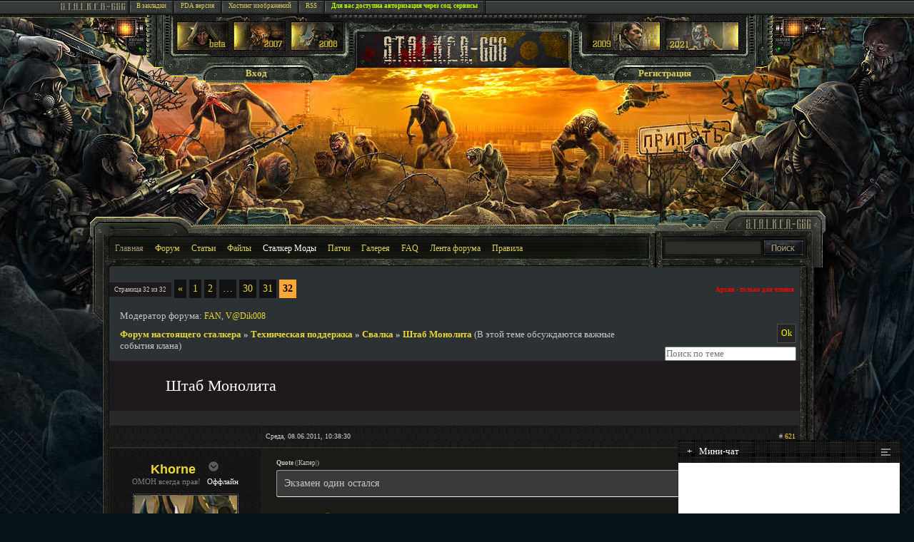

--- FILE ---
content_type: text/html; charset=UTF-8
request_url: http://stalker-gsc.ru/forum/31-1369-32
body_size: 15274
content:
<!DOCTYPE html PUBLIC "-//W3C//DTD XHTML 1.0 Strict//EN"
"http://www.w3.org/TR/xhtml1/DTD/xhtml1-strict.dtd">
<html xmlns="http://www.w3.org/1999/xhtml" lang="ru" xml:lang="ru">
 <head>
<meta name="viewport" content="width=device-width, user-scalable=no, initial-scale=1.0, maximum-scale=1.0, minimum-scale=1.0">
<!-- Global site tag (gtag.js) - Google Analytics -->
<script async src="https://www.googletagmanager.com/gtag/js?id=UA-135765385-1"></script>
<script>
  window.dataLayer = window.dataLayer || [];
  function gtag(){dataLayer.push(arguments);}
  gtag('js', new Date());

  gtag('config', 'UA-135765385-1');
</script>

 <meta http-equiv="content-type" content="text/html; charset="utf-8" />
 <meta name="verify-v1" content="+DNqNCQ0bxdmipptPEm7S4hXp2QX73fMvait/WEajwA=" />

 
 
 <META name="description" content="Штаб Монолита - Страница 32 - Форум настоящего сталкера. Форум сталкеров. Глобальное сталкерское комьюнити" />
 <META name="keywords" content="Штаб Монолита - Страница 32 - Форум настоящего сталкера, stalker, stalker 2, сталкер, Сталкер 2" />
 <script type="text/javascript" src="http://stalker-gsc.ru/js/popover.js"></script>
 <script type="text/javascript" src="http://stalker-gsc.ru/js/slider.js"></script>
<script src="http://stalker-gsc.ru/js/jquery.lockfixed.js"></script>
 </script> 
 
<link type="text/css" rel="stylesheet" href="/_st/my.css?v30" />
<link type="text/css" rel="stylesheet" href="http://stalker-gsc.ru/css/chat.css" />


<!--8FBD39199516FBDD4EB32631A8673982-->

 
 <!--[if lte IE 6]><script src="/PopIn.js"
 type="text/javascript"></script><![endif]-->
 <!--[if lte IE 7]><link rel="stylesheet" href="css/style-ie7.css" type="text/css" media="screen" /><![endif]-->
 
 <!--[if lte IE 6]>
 <script type="text/javascript" src="script/ie6fix.js"></script>
 <script type="text/javascript"> 
 DD_belatedPNG.fix('.iepng'); 
 </script>
 <![endif]-->

<!--[if lte IE 6]>
 <style type="text/css">
 /*<![CDATA[*/ 
html {overflow-x:auto; overflow-y:hidden;}
 /*]]>*/
 </style>
<![endif]-->
 

 



 

<title>Штаб Монолита - Страница 32 - Форум настоящего сталкера</title>




<meta http-equiv="Cache-Control" content="no-cache" /> 
<script type='text/javascript' src='http://stalker-gsc.ru/js/ajaxnew.js'></script>



	<link rel="stylesheet" href="/.s/src/base.min.css" />
	<link rel="stylesheet" href="/.s/src/layer6.min.css" />

	<script src="/.s/src/jquery-1.12.4.min.js"></script>
	
	<script src="/.s/src/uwnd.min.js"></script>
	<link rel="stylesheet" href="/.s/src/ulightbox/ulightbox.min.css" />
	<link rel="stylesheet" href="/.s/src/social3.css" />
	<script src="/.s/src/ulightbox/ulightbox.min.js"></script>
	<script async defer src="https://www.google.com/recaptcha/api.js?onload=reCallback&render=explicit&hl=ru"></script>
	<script>
/* --- UCOZ-JS-DATA --- */
window.uCoz = {"uLightboxType":1,"ssid":"765261710210572350154","module":"forum","layerType":6,"mod":"fr","sign":{"7253":"Начать слайд-шоу","7287":"Перейти на страницу с фотографией.","7252":"Предыдущий","7251":"Запрошенный контент не может быть загружен. Пожалуйста, попробуйте позже.","3125":"Закрыть","5255":"Помощник","5458":"Следующий","7254":"Изменить размер"},"language":"ru","site":{"id":"0stalker-gsc","host":"stalker-gsc.ucoz.ru","domain":"stalker-gsc.ru"},"country":"CA"};
/* --- UCOZ-JS-CODE --- */

	function Insert(qmid, user, text ) {
		user = user.replace(/\[/g, '\\[').replace(/\]/g, '\\]');
		if ( !!text ) {
			qmid = qmid.replace(/[^0-9]/g, "");
			paste("[quote="+user+";"+qmid+"]"+text+"[/quote]\n", 0);
		} else {
			_uWnd.alert('Выделите текст для цитирования', '', {w:230, h:80, tm:3000});
		}
	}

	function paste(text, flag ) {
		if ( document.selection && flag ) {
			document.addform.message.focus();
			document.addform.document.selection.createRange().text = text;
		} else {
			document.addform.message.value += text;
		}
	}

	function get_selection( ) {
		if ( window.getSelection ) {
			selection = window.getSelection().toString();
		} else if ( document.getSelection ) {
			selection = document.getSelection();
		} else {
			selection = document.selection.createRange().text;
		}
	}

	function pdel(id, n ) {
		if ( confirm('Вы подтверждаете удаление?') ) {
			(window.pDelBut = document.getElementById('dbo' + id))
				&& (pDelBut.width = pDelBut.height = 13) && (pDelBut.src = '/.s/img/ma/m/i2.gif');
			_uPostForm('', {url:'/forum/31-1369-' + id + '-8-0-765261710210572350154', 't_pid': n});
		}
	}
function loginPopupForm(params = {}) { new _uWnd('LF', ' ', -250, -100, { closeonesc:1, resize:1 }, { url:'/index/40' + (params.urlParams ? '?'+params.urlParams : '') }) }
function reCallback() {
		$('.g-recaptcha').each(function(index, element) {
			element.setAttribute('rcid', index);
			
		if ($(element).is(':empty') && grecaptcha.render) {
			grecaptcha.render(element, {
				sitekey:element.getAttribute('data-sitekey'),
				theme:element.getAttribute('data-theme'),
				size:element.getAttribute('data-size')
			});
		}
	
		});
	}
	function reReset(reset) {
		reset && grecaptcha.reset(reset.previousElementSibling.getAttribute('rcid'));
		if (!reset) for (rel in ___grecaptcha_cfg.clients) grecaptcha.reset(rel);
	}
/* --- UCOZ-JS-END --- */
</script>

	<style>.UhideBlock{display:none; }</style>
	<script type="text/javascript">new Image().src = "//counter.yadro.ru/hit;noadsru?r"+escape(document.referrer)+(screen&&";s"+screen.width+"*"+screen.height+"*"+(screen.colorDepth||screen.pixelDepth))+";u"+escape(document.URL)+";"+Date.now();</script>
</head>
 <body>


 
 
 
 
<!-- ********** UPPER-BLOCK ********** -->
 
 <div id="upper-block">
 <div class="inner-block">
 <div class="top-line">
 <div class="free-block">
 <img src="http://stalker-gsc.ru/img/stalker_icon1.png" alt="STALKER-GSC" />
 </div><!-- end free-block -->
 
 <div class="top-line-menu">
 <ul>
 <li><a rel="sidebar" onclick="window.external.AddFavorite(location.href,'Stalker-gsc.ru - патчи, моды'); return false;" 
 href="http://stalker-gsc.ru/" title="Добавить в закладки" rel="nofollow">В закладки</a></li><!-- для активной страницы можно добавить в <li> класс .active --> 
 
 <li><a href="http://stalker-gsc.ru/pda" title="PDA версия" rel="nofollow">PDA версия</a></li>
 <li><a href="http://images.stalker-gsc.ru/" rel="nofollow" target="_blank">Хостинг изображений</a></li>
 <li><a href="http://stalker-gsc.ru/news/rss/" title="RSS - лента новостей" rel="nofollow">RSS</a></li> 
<li><a href="http://stalker-gsc.ru/index/3-0-0" rel="nofollow"><span class="topspan1">Для вас доступна авторизация через соц. сервисы</span></a></li>
 
 
 
 
 
 

 </ul>
 </div><!-- end top-line-menu -->
 </div><!-- end top-line -->
 
 <div class="upper-navigation">
 
 <div class="column-left">
 <div class="flashlight"></div>
 
 <div class="content-block">
 <a href="http://stalker-gsc.ru/load/bildy_stalker_skachat_bildy_stalker/6" title="S.T.A.L.K.E.R.: Oblivion Lost (Билды сталкера)"><img src="http://stalker-gsc.ru/img/upper_pict1.png" alt="" /></a>
 <a href="http://stalker-gsc.ru/index/stalker_shadow_of_chernobyl_stalker_ten_chernobylya/0-102" title="Тени Чернобыля"><img src="http://stalker-gsc.ru/img/upper_pict2.png" alt="" /></a>
 <a href="http://stalker-gsc.ru/index/stalker_chistoe_nebo_stalker_clear_sky/0-100" title="Чистое Небо"><img src="http://stalker-gsc.ru/img/upper_pict3.png" alt="" /></a>
 </div><!-- end inner-block -->
 
 <div class="button-block">
 <a href="javascript:;" rel="nofollow" onclick="loginPopupForm(); return false;" rel="nofollow">Вход</a>
 </div><!-- end button-block -->
 </div><!-- end column-left -->
 
 
 <div class="column-center">
 <div class="content-block">
 <img src="http://stalker-gsc.ru/img/logo.png" alt="STALKER-GSC" />
 </div></p> 
<!-- end content-block-forum -->
 </div><!-- end column-center -->
 
 
 <div class="column-right">
 <div class="flashlight"></div>
 
 <div class="content-block">
 <a href="http://stalker-gsc.ru/index/stalker_zov_pripyati_stalker_call_of_pripyat/0-121" title="Зов Припяти"><img src="http://stalker-gsc.ru/img/upper_pict4.png" alt="" /></a>
 <a href="http://stalker-gsc.ru/news/stalker_2/1-0-5" title="Новости Сталкер 2"><img src="http://stalker-gsc.ru/img/upper_pict5.png" alt="" /></a>
 </div><!-- end inner-block -->
 
 <div class="button-block">
 <span id="ajaxreg"></span>
 </div><!-- end button-block -->
 </div><!-- end column-right -->
 </div><!-- end upper-navigation -->
 </div><!-- end inner-block -->
 </div>
 <!-- end upper-block --> 
 
 
 <!-- ********** WRAPPER ********** --> 
 
 <div id="wrapper">
 
 <div class="inner-block">
 
 <!-- ********** WRAPPER-HEADER ********** -->
 
 <div class="wrapper-header">
 <div class="wrapper-header-nav">
 <ul>
 <li class="grey-link"><a href="/">Главная</a></li> <!-- .active - для активной страницы, если нужно --> 
 <li><a href="http://stalker-gsc.ru/forum/">Форум</a></li>
 <li><a href="http://stalker-gsc.ru/publ/">Статьи</a></li>
 <li><a href="http://stalker-gsc.ru/load/">Файлы</a></li>
 <li class="yellow-link"><a href="http://stalker-gsc.ru/index/stalker-mody-skachat-vse-mody-na-stalker-ja-disk-torrent/0-86">Сталкер Моды</a></li>
 <li><a href="http://stalker-gsc.ru/index/0-123">Патчи</a></li>
 <li><a href="http://stalker-gsc.ru/photo/">Галерея</a></li>
 <li><a href="http://stalker-gsc.ru/faq/">FAQ</a></li>
 <li><a href="http://stalker-gsc.ru/forum/0-0-1-34">Лента форума</a></li>
 <li><a href="http://stalker-gsc.ru/forum/0-0-0-36">Правила</a></li>

 <!-- тут уж никак без классов -->
 


 </ul>
 </div><!-- end wrapper-header-left -->
 
 <div class="wrapper-header-search">
 <div class="free-block">
 
<form onsubmit="this.sfSbm.disabled=true" method="get" style="margin:0" action="/search/">
<div align="left" class="schQuery"><input type="text" name="q" maxlength="75" size="23" class="queryField" />
 </div>

 </div>
 <button></form></button>
 </div><!-- end wrapper-header-right -->
 </div>
 <!-- end wrapper-header -->
 
 
 <!-- ********** CONTENT ********** -->
 
 <div id="content-forum">
 <div class="content-outter">
 <div class="content-left"><!-- два дива - для отображения засечек сверху и снизу -->
 
 <!-- content-block-forum -->

 <!-- end content-block-forum -->
 <div class="content-block-forum"><div class="ins">
<!-- Форум - шапка -->

<!-- Stalker.Menu.Top -->



		

		<table class="ThrTopButtonsTbl" border="0" width="100%" cellspacing="0" cellpadding="0">
			<tr class="ThrTopButtonsRow1">
				<td width="50%" class="ThrTopButtonsCl11">
	<ul class="switches switchesTbl forum-pages">
		<li class="pagesInfo">Страница <span class="curPage">32</span> из <span class="numPages">32</span></li>
		<li class="switch switch-back"><a class="switchBack" href="/forum/31-1369-31" title="Предыдущая"><span>&laquo;</span></a></li> <li class="switch"><a class="switchDigit" href="/forum/31-1369-1">1</a></li>
	<li class="switch"><a class="switchDigit" href="/forum/31-1369-2">2</a></li>
	<li class="switch"><span>&hellip;</span></li>
	<li class="switch"><a class="switchDigit" href="/forum/31-1369-30">30</a></li>
	<li class="switch"><a class="switchDigit" href="/forum/31-1369-31">31</a></li>
	<li class="switchActive">32</li> 
	</ul></td>
				<td align="right" class="frmBtns ThrTopButtonsCl12"><div id="frmButns83"> <span class="archivedForum">Архив - только для чтения</span> </div></td></tr>
			<tr class="ThrTopButtonsRow2">
	<td class="forumModerBlock ThrTopButtonsCl21"><span class="moders-wrapper">Модератор форума: <a href="/index/8-0-FAN" class="forumModer">FAN</a>, <a href="/index/8-0-V%40Dik008" class="forumModer">V@Dik008</a></span></td>
	<td class="ThrTopButtonsCl22">&nbsp;</td></tr>
		</table>
		
	<table class="ThrForumBarTbl" border="0" width="100%" cellspacing="0" cellpadding="0">
		<tr class="ThrForumBarRow1">
			<td class="forumNamesBar ThrForumBarCl11 breadcrumbs" style="padding-top:3px;padding-bottom:5px;">
				<a class="forumBar breadcrumb-item" href="/forum/">Форум настоящего сталкера</a>  <span class="breadcrumb-sep">&raquo;</span> <a class="forumBar breadcrumb-item" href="/forum/16">Техническая поддержка</a> <span class="breadcrumb-sep">&raquo;</span> <a class="forumBar breadcrumb-item" href="/forum/31">Свалка</a> <span class="breadcrumb-sep">&raquo;</span> <a class="forumBarA" href="/forum/31-1369-1">Штаб Монолита</a> <span class="thDescr">(В этой теме обсуждаются важные события клана)</span></td><td class="ThrForumBarCl12" >
	
	<script>
	function check_search(form ) {
		if ( form.s.value.length < 3 ) {
			_uWnd.alert('Вы ввели слишком короткий поисковой запрос.', '', { w:230, h:80, tm:3000 })
			return false
		}
		return true
	}
	</script>
	<form id="thread_search_form" onsubmit="return check_search(this)" action="/forum/31-1369" method="GET">
		<input class="fastNav" type="submit" value="Ok" id="thread_search_button"><input type="text" name="s" value="" placeholder="Поиск по теме" id="thread_search_field"/>
	</form>
			</td></tr>
	</table>
		
		<div class="gDivLeft">
	<div class="gDivRight">
		<table class="gTable threadpage-posts-table" border="0" width="100%" cellspacing="1" cellpadding="0">
		<tr>
			<td class="gTableTop">
				<div style="float:right" class="gTopCornerRight"></div>
				<span class="forum-title">Штаб Монолита</span>
				</td></tr><tr><td class="postSeparator"><div style="margin-bottom: 20px">
				<span style="display:none;" class="fpaping"></span>
			</div></td></tr><tr id="post891626"><td class="postRest1"><table border="0" width="100%" cellspacing="1" cellpadding="2" class="postTable" >
<tr><td width="22%" class="postTdTop" align="center"></td>
<td class="postTdTop"><div style="float:right"># <a rel="nofollow" name="891626" class="postNumberLink" href="javascript:;" onclick="prompt('Прямая ссылка к сообщению', 'http://stalker-gsc.ru/forum/31-1369-891626-16-1307515110'); return false;">621</a> 
</div>Среда, 08.06.2011, 10:38:30</td></tr>
<tr><td class="postTdInfo" valign="top" align="center">
<div align="center">
<div style="margin:10px;">
<div class="uname1">
 
 <a class="postUser" href="javascript://" onClick="emoticon('[b]Khorne[/b],');return false;">Khorne</a> 
 
 
 
<span class="postn"><img src="http://stalker-gsc.ru/img/profilearrow.png" width="20" height="20" class="menu_class" />
<ul class="the_menu">
<li><a href="/index/8-11328">Просмотр профиля</a></li>
<li><a href="">Личное сообщение</a></li>
<li><a href="/cdn-cgi/l/email-protection#61">Написать письмо</a></li>
 
 <li><a href="http://stalker-gsc.ru/go?Лорд-Маршал Монолита ☭" target="_blank" rel="nofollow">Страница в соц. сети</a></li>
 
 </ul></span>
</div>

 <span style="color:grey">ОМОН всегда прав!</span> &nbsp;&nbsp;<span style="font-size10px;"><span class="statusOffline">Оффлайн</span></span>
 </div>

 <img title="Khorne" border="0" src="/avatar/25/4567-388493.jpg"></div><br>
<img alt="" style="margin:0;padding:0;border:0;" name="groupIcon" src="http://stalker-gsc.ru/images/newgroupicon/7.png" title="Сталкер" />
<div class="postpad" align="left">

<div class="postRankName">Ранг: Разведчик</div>
<div class="numposts">Сообщений: <span class="unp22">251</span></div>

<div class="reputation">Награды: <a href="javascript:;" rel="nofollow" onclick="new _uWnd('AwL', 'Список наград', 380, 200, {autosize:1, closeonesc:1, maxh:300, minh:100},{url:'/index/54-11328'});return false;" title="Список наград"><span class="repNums"><b>40</b></span></a> 
<div class="reputation">Репутация: <a title="Смотреть историю репутации" class="repHistory" href="javascript:;" rel="nofollow" onclick="new _uWnd('Rh', ' ', -400, 250, { closeonesc:1, maxh:300, minh:100 }, { url:'/index/9-11328'}); return false;"><b>1134</b></a> 
 
Регистрация: 14.09.2009
Город: <font color="white">Подольск</font>&nbsp;&nbsp;
 
&nbsp;
 <div class="fawards"><a href="javascript:;" rel="nofollow" onclick="new _uWnd('AwL','Список наград',380,200,{ maxh:300, minh:100, closeonesc:1 },{url:'/index/54-11328'});return false;"><ul class="user_awards_list"><li><img alt="" src="http://s9.ucoz.net/img/awd/positive/santa.png" border="0"></li><li><img alt="" src="http://s9.ucoz.net/img/awd/awards/1.png" border="0"></li><li><img alt="" src="http://stalker-gsc.ru/az/nagradi/22.gif" border="0"></li><li><img alt="" src="http://s9.ucoz.net/img/awd/positive/santa.png" border="0"></li></ul></a></div>
 </div>

<br>





</td><td class="posttdMessage" valign="top">



<div class="msg_t"><span class="ucoz-forum-post" id="ucoz-forum-post-891626" edit-url=""><!--uzquote--><div class="bbQuoteBlock"><div class="bbQuoteName" style="padding-left:5px;font-size:7pt"><b>Quote</b> (<span class="qName"><!--qn-->&#124;Капер&#124;<!--/qn--></span>)</div><div class="quoteMessage" style="border:1px inset;max-height:200px;overflow:auto;height:expression(this.scrollHeight<5?this.style.height:scrollHeight>200?'200px':''+(this.scrollHeight+5)+'px');"><!--uzq-->Экзамен один остался<!--/uzq--></div></div><!--/uzquote--> <br /> Мне тоже. <img rel="usm" src="http://stalker-gsc.ru/sml/happy.gif" border="0" align="absmiddle" alt="^_^" /> <br /> <!--uzquote--><div class="bbQuoteBlock"><div class="bbQuoteName" style="padding-left:5px;font-size:7pt"><b>Quote</b> (<span class="qName"><!--qn-->Caфферот<!--/qn--></span>)</div><div class="quoteMessage" style="border:1px inset;max-height:200px;overflow:auto;height:expression(this.scrollHeight<5?this.style.height:scrollHeight>200?'200px':''+(this.scrollHeight+5)+'px');"><!--uzq-->Khorne, надо бы, да никто не хочет, почему-то. К выпилу репы перебежчика приступил, -9 запилил <br /> <!--/uzq--></div></div><!--/uzquote--> <br /> Ну и я -10 поставил. <br /> Как бы нам вообще... Опять разшевелить клан. Не знаю, что и делать...</span></div>
 
 

<br><hr size="1" width="150" align="left" class="signatureHr"><span class="signatureView">Если плохо Монолиту, то плохо всем. <br /> <a class="link" href="http://www.radikal.ru" rel="nofollow" target="_blank"><img src="http://i067.radikal.ru/1010/81/50bb7a1566b7.jpg" border="0" alt=""/></a> <br /> <a class="link" href="http://userbars.ru/" rel="nofollow" target="_blank"><img src="http://img81.imageshack.us/img81/3898/chaosk.png" border="0" alt=""/></a> <br /> <a class="link" href="http://kiwi.kz/watch/fs8paaav7rt0/" rel="nofollow" target="_blank">&lt;object width=&quot;576&quot; height=&quot;432&quot;>&lt;param name=&quot;movie&quot; value=&quot;http://v.kiwi.kz/v....c=....ot;http</a> - битва военных со свободой <br /> УСПЕХ ИЗМЕРЯЕТСЯ В КРОВИ - ТВОЕЙ ИЛИ ТВОИХ ВРАГОВ! <br /><br /> Земли - крестьянам! <br /> Фабрики - рабочим! <br /><br /> МЫ-<a class="link" href="http://www.radikal.ru" rel="nofollow" target="_blank"><img src="http://s57.radikal.ru/i155/1001/bd/022bf852bb66.gif" border="0" alt=""/></a> <a class="link" href="http://www.radikal.ru" rel="nofollow" target="_blank"><img src="http://s45.radikal.ru/i110/1001/50/b6db1709dd4f.gif" border="0" alt=""/></a>-ВРАГИ</span>

 
 <div class="pbut">
 
 
 
 
 
 </div>
 
 

</td></tr></table></td></tr><tr id="post891742"><td class="postRest2"><table border="0" width="100%" cellspacing="1" cellpadding="2" class="postTable" >
<tr><td width="22%" class="postTdTop" align="center"></td>
<td class="postTdTop"><div style="float:right"># <a rel="nofollow" name="891742" class="postNumberLink" href="javascript:;" onclick="prompt('Прямая ссылка к сообщению', 'http://stalker-gsc.ru/forum/31-1369-891742-16-1307526035'); return false;">622</a> 
</div>Среда, 08.06.2011, 13:40:35</td></tr>
<tr><td class="postTdInfo" valign="top" align="center">
<div align="center">
<div style="margin:10px;">
<div class="uname1">
 
 <a class="postUser" href="javascript://" onClick="emoticon('[b]Caфферот[/b],');return false;">Caфферот</a> 
 
 
 
<span class="postn"><img src="http://stalker-gsc.ru/img/profilearrow.png" width="20" height="20" class="menu_class" />
<ul class="the_menu">
<li><a href="/index/8-34459">Просмотр профиля</a></li>
<li><a href="">Личное сообщение</a></li>
<li><a href="/cdn-cgi/l/email-protection#79">Написать письмо</a></li>
 
 <li><a href="http://stalker-gsc.ru/go?Злодей" target="_blank" rel="nofollow">Страница в соц. сети</a></li>
 
 </ul></span>
</div>

 <span style="color:grey">Grim reaper</span> &nbsp;&nbsp;<span style="font-size10px;"><span class="statusOffline">Оффлайн</span></span>
 </div>

 <img title="Caфферот" border="0" src="/avatar/03/9424-206748.png"></div><br>
<img alt="" style="margin:0;padding:0;border:0;" name="groupIcon" src="http://stalker-gsc.ru/images/newgroupicon/7.png" title="Сталкер" />
<div class="postpad" align="left">

<div class="postRankName">Ранг: Разведчик</div>
<div class="numposts">Сообщений: <span class="unp22">406</span></div>

<div class="reputation">Награды: <a href="javascript:;" rel="nofollow" onclick="new _uWnd('AwL', 'Список наград', 380, 200, {autosize:1, closeonesc:1, maxh:300, minh:100},{url:'/index/54-34459'});return false;" title="Список наград"><span class="repNums"><b>55</b></span></a> 
<div class="reputation">Репутация: <a title="Смотреть историю репутации" class="repHistory" href="javascript:;" rel="nofollow" onclick="new _uWnd('Rh', ' ', -400, 250, { closeonesc:1, maxh:300, minh:100 }, { url:'/index/9-34459'}); return false;"><b>872</b></a> 
 
Регистрация: 08.08.2010

 
&nbsp;
 <div class="fawards"><a href="javascript:;" rel="nofollow" onclick="new _uWnd('AwL','Список наград',380,200,{ maxh:300, minh:100, closeonesc:1 },{url:'/index/54-34459'});return false;"><ul class="user_awards_list"><li><img alt="" src="http://s9.ucoz.net/img/awd/food/vodka.png" border="0"></li><li><img alt="" src="http://s9.ucoz.net/img/awd/positive/good.png" border="0"></li><li><img alt="" src="http://s9.ucoz.net/img/awd/food/vodka.png" border="0"></li><li><img alt="" src="http://s9.ucoz.net/img/awd/food/vodka.png" border="0"></li></ul></a></div>
 </div>

<br>





</td><td class="posttdMessage" valign="top">



<div class="msg_t"><span class="ucoz-forum-post" id="ucoz-forum-post-891742" edit-url="">Раздать всем бесплатно пинок? <img rel="usm" src="http://stalker-gsc.ru/sml/biggrin.gif" border="0" align="absmiddle" alt=":D" /></span></div>
 
 

<br><hr size="1" width="150" align="left" class="signatureHr"><span class="signatureView"><img src="http://savepic.net/1258906.png" border="0" alt=""/> <br /> Ничто не производит такие удивительные изменения в голове, как снаряд выпущенный в задницу...</span>

 
 <div class="pbut">
 
 
 
 
 
 </div>
 
 

</td></tr></table></td></tr><tr id="post892324"><td class="postRest1"><table border="0" width="100%" cellspacing="1" cellpadding="2" class="postTable" >
<tr><td width="22%" class="postTdTop" align="center"></td>
<td class="postTdTop"><div style="float:right"># <a rel="nofollow" name="892324" class="postNumberLink" href="javascript:;" onclick="prompt('Прямая ссылка к сообщению', 'http://stalker-gsc.ru/forum/31-1369-892324-16-1307557958'); return false;">623</a> 
</div>Среда, 08.06.2011, 22:32:38</td></tr>
<tr><td class="postTdInfo" valign="top" align="center">
<div align="center">
<div style="margin:10px;">
<div class="uname1">
 
 <a class="postUser" href="javascript://" onClick="emoticon('[b]Khorne[/b],');return false;">Khorne</a> 
 
 
 
<span class="postn"><img src="http://stalker-gsc.ru/img/profilearrow.png" width="20" height="20" class="menu_class" />
<ul class="the_menu">
<li><a href="/index/8-11328">Просмотр профиля</a></li>
<li><a href="">Личное сообщение</a></li>
<li><a href="/cdn-cgi/l/email-protection#60">Написать письмо</a></li>
 
 <li><a href="http://stalker-gsc.ru/go?Лорд-Маршал Монолита ☭" target="_blank" rel="nofollow">Страница в соц. сети</a></li>
 
 </ul></span>
</div>

 <span style="color:grey">ОМОН всегда прав!</span> &nbsp;&nbsp;<span style="font-size10px;"><span class="statusOffline">Оффлайн</span></span>
 </div>

 <img title="Khorne" border="0" src="/avatar/25/4567-388493.jpg"></div><br>
<img alt="" style="margin:0;padding:0;border:0;" name="groupIcon" src="http://stalker-gsc.ru/images/newgroupicon/7.png" title="Сталкер" />
<div class="postpad" align="left">

<div class="postRankName">Ранг: Разведчик</div>
<div class="numposts">Сообщений: <span class="unp22">251</span></div>

<div class="reputation">Награды: <a href="javascript:;" rel="nofollow" onclick="new _uWnd('AwL', 'Список наград', 380, 200, {autosize:1, closeonesc:1, maxh:300, minh:100},{url:'/index/54-11328'});return false;" title="Список наград"><span class="repNums"><b>40</b></span></a> 
<div class="reputation">Репутация: <a title="Смотреть историю репутации" class="repHistory" href="javascript:;" rel="nofollow" onclick="new _uWnd('Rh', ' ', -400, 250, { closeonesc:1, maxh:300, minh:100 }, { url:'/index/9-11328'}); return false;"><b>1134</b></a> 
 
Регистрация: 14.09.2009
Город: <font color="white">Подольск</font>&nbsp;&nbsp;
 
&nbsp;
 <div class="fawards"><a href="javascript:;" rel="nofollow" onclick="new _uWnd('AwL','Список наград',380,200,{ maxh:300, minh:100, closeonesc:1 },{url:'/index/54-11328'});return false;"><ul class="user_awards_list"><li><img alt="" src="http://s9.ucoz.net/img/awd/positive/santa.png" border="0"></li><li><img alt="" src="http://s9.ucoz.net/img/awd/awards/1.png" border="0"></li><li><img alt="" src="http://stalker-gsc.ru/az/nagradi/22.gif" border="0"></li><li><img alt="" src="http://s9.ucoz.net/img/awd/positive/santa.png" border="0"></li></ul></a></div>
 </div>

<br>





</td><td class="posttdMessage" valign="top">



<div class="msg_t"><span class="ucoz-forum-post" id="ucoz-forum-post-892324" edit-url=""><!--uzquote--><div class="bbQuoteBlock"><div class="bbQuoteName" style="padding-left:5px;font-size:7pt"><b>Quote</b> (<span class="qName"><!--qn-->Caфферот<!--/qn--></span>)</div><div class="quoteMessage" style="border:1px inset;max-height:200px;overflow:auto;height:expression(this.scrollHeight<5?this.style.height:scrollHeight>200?'200px':''+(this.scrollHeight+5)+'px');"><!--uzq-->Раздать всем бесплатно пинок?<!--/uzq--></div></div><!--/uzquote--> <br /> Ну не знаю... <img rel="usm" src="http://stalker-gsc.ru/sml/happy.gif" border="0" align="absmiddle" alt="^_^" /></span></div>
 
 

<br><hr size="1" width="150" align="left" class="signatureHr"><span class="signatureView">Если плохо Монолиту, то плохо всем. <br /> <a class="link" href="http://www.radikal.ru" rel="nofollow" target="_blank"><img src="http://i067.radikal.ru/1010/81/50bb7a1566b7.jpg" border="0" alt=""/></a> <br /> <a class="link" href="http://userbars.ru/" rel="nofollow" target="_blank"><img src="http://img81.imageshack.us/img81/3898/chaosk.png" border="0" alt=""/></a> <br /> <a class="link" href="http://kiwi.kz/watch/fs8paaav7rt0/" rel="nofollow" target="_blank">&lt;object width=&quot;576&quot; height=&quot;432&quot;>&lt;param name=&quot;movie&quot; value=&quot;http://v.kiwi.kz/v....c=....ot;http</a> - битва военных со свободой <br /> УСПЕХ ИЗМЕРЯЕТСЯ В КРОВИ - ТВОЕЙ ИЛИ ТВОИХ ВРАГОВ! <br /><br /> Земли - крестьянам! <br /> Фабрики - рабочим! <br /><br /> МЫ-<a class="link" href="http://www.radikal.ru" rel="nofollow" target="_blank"><img src="http://s57.radikal.ru/i155/1001/bd/022bf852bb66.gif" border="0" alt=""/></a> <a class="link" href="http://www.radikal.ru" rel="nofollow" target="_blank"><img src="http://s45.radikal.ru/i110/1001/50/b6db1709dd4f.gif" border="0" alt=""/></a>-ВРАГИ</span>

 
 <div class="pbut">
 
 
 
 
 
 </div>
 
 

</td></tr></table></td></tr><tr id="post895172"><td class="postRest2"><table border="0" width="100%" cellspacing="1" cellpadding="2" class="postTable" >
<tr><td width="22%" class="postTdTop" align="center"></td>
<td class="postTdTop"><div style="float:right"># <a rel="nofollow" name="895172" class="postNumberLink" href="javascript:;" onclick="prompt('Прямая ссылка к сообщению', 'http://stalker-gsc.ru/forum/31-1369-895172-16-1308057505'); return false;">624</a> 
</div>Вторник, 14.06.2011, 17:18:25</td></tr>
<tr><td class="postTdInfo" valign="top" align="center">
<div align="center">
<div style="margin:10px;">
<div class="uname1">
 
 <a class="postUser" href="javascript://" onClick="emoticon('[b][Капер][/b],');return false;">[Капер]</a> 
 
 
 
<span class="postn"><img src="http://stalker-gsc.ru/img/profilearrow.png" width="20" height="20" class="menu_class" />
<ul class="the_menu">
<li><a href="/index/8-37259">Просмотр профиля</a></li>
<li><a href="">Личное сообщение</a></li>
<li><a href="/cdn-cgi/l/email-protection#f0">Написать письмо</a></li>
 
 <li><a href="http://stalker-gsc.ru/go?Ликвидатор. Звание: Мирянин." target="_blank" rel="nofollow">Страница в соц. сети</a></li>
 
 </ul></span>
</div>

 <span style="color:grey"></span> &nbsp;&nbsp;<span style="font-size10px;"><span class="statusOffline">Оффлайн</span></span>
 </div>

 <img title="[Капер]" border="0" src="/avatar/64/2663-322811.jpg"></div><br>
<img alt="" style="margin:0;padding:0;border:0;" name="groupIcon" src="http://stalker-gsc.ru/images/newgroupicon/7.png" title="Сталкер" />
<div class="postpad" align="left">

<div class="postRankName">Ранг: Разведчик</div>
<div class="numposts">Сообщений: <span class="unp22">180</span></div>

<div class="reputation">Награды: <a href="javascript:;" rel="nofollow" onclick="new _uWnd('AwL', 'Список наград', 380, 200, {autosize:1, closeonesc:1, maxh:300, minh:100},{url:'/index/54-37259'});return false;" title="Список наград"><span class="repNums"><b>93</b></span></a> 
<div class="reputation">Репутация: <a title="Смотреть историю репутации" class="repHistory" href="javascript:;" rel="nofollow" onclick="new _uWnd('Rh', ' ', -400, 250, { closeonesc:1, maxh:300, minh:100 }, { url:'/index/9-37259'}); return false;"><b>1292</b></a> 
 
Регистрация: 01.10.2010

 
&nbsp;
 <div class="fawards"><a href="javascript:;" rel="nofollow" onclick="new _uWnd('AwL','Список наград',380,200,{ maxh:300, minh:100, closeonesc:1 },{url:'/index/54-37259'});return false;"><ul class="user_awards_list"><li><img alt="" src="http://s9.ucoz.net/img/awd/food/vodka.png" border="0"></li><li><img alt="" src="http://s9.ucoz.net/img/awd/food/vodka.png" border="0"></li><li><img alt="" src="http://s9.ucoz.net/img/awd/love/lips.png" border="0"></li><li><img alt="" src="http://stalker-gsc.ru/az/nagradi/21.gif" border="0"></li></ul></a></div>
 </div>

<br>





</td><td class="posttdMessage" valign="top">



<div class="msg_t"><span class="ucoz-forum-post" id="ucoz-forum-post-895172" edit-url="">Все экзы здал!!! Готов выполнять любые поручения во имя Монолита!!!</span></div>
 
 

<br><hr size="1" width="150" align="left" class="signatureHr"><span class="signatureView"><a class="link" href="http://gigabars.ru/" rel="nofollow" target="_blank"><img src="http://i.imgur.com/PvaYR.png" border="0" alt=""/></a> <br /><br /> <a class="link" href="http://www.radikal.ru" rel="nofollow" target="_blank"><img src="http://i073.radikal.ru/0810/e2/72c7d348d49d.jpg" border="0" alt=""/></a></span>

 
 <div class="pbut">
 
 
 
 
 
 </div>
 
 

</td></tr></table></td></tr><tr id="post899041"><td class="postRest1"><table border="0" width="100%" cellspacing="1" cellpadding="2" class="postTable" >
<tr><td width="22%" class="postTdTop" align="center"></td>
<td class="postTdTop"><div style="float:right"># <a rel="nofollow" name="899041" class="postNumberLink" href="javascript:;" onclick="prompt('Прямая ссылка к сообщению', 'http://stalker-gsc.ru/forum/31-1369-899041-16-1308647109'); return false;">625</a> 
</div>Вторник, 21.06.2011, 13:05:09</td></tr>
<tr><td class="postTdInfo" valign="top" align="center">
<div align="center">
<div style="margin:10px;">
<div class="uname1">
 
 <a class="postUser" href="javascript://" onClick="emoticon('[b]Khorne[/b],');return false;">Khorne</a> 
 
 
 
<span class="postn"><img src="http://stalker-gsc.ru/img/profilearrow.png" width="20" height="20" class="menu_class" />
<ul class="the_menu">
<li><a href="/index/8-11328">Просмотр профиля</a></li>
<li><a href="">Личное сообщение</a></li>
<li><a href="/cdn-cgi/l/email-protection#04">Написать письмо</a></li>
 
 <li><a href="http://stalker-gsc.ru/go?Лорд-Маршал Монолита ☭" target="_blank" rel="nofollow">Страница в соц. сети</a></li>
 
 </ul></span>
</div>

 <span style="color:grey">ОМОН всегда прав!</span> &nbsp;&nbsp;<span style="font-size10px;"><span class="statusOffline">Оффлайн</span></span>
 </div>

 <img title="Khorne" border="0" src="/avatar/25/4567-388493.jpg"></div><br>
<img alt="" style="margin:0;padding:0;border:0;" name="groupIcon" src="http://stalker-gsc.ru/images/newgroupicon/7.png" title="Сталкер" />
<div class="postpad" align="left">

<div class="postRankName">Ранг: Разведчик</div>
<div class="numposts">Сообщений: <span class="unp22">251</span></div>

<div class="reputation">Награды: <a href="javascript:;" rel="nofollow" onclick="new _uWnd('AwL', 'Список наград', 380, 200, {autosize:1, closeonesc:1, maxh:300, minh:100},{url:'/index/54-11328'});return false;" title="Список наград"><span class="repNums"><b>40</b></span></a> 
<div class="reputation">Репутация: <a title="Смотреть историю репутации" class="repHistory" href="javascript:;" rel="nofollow" onclick="new _uWnd('Rh', ' ', -400, 250, { closeonesc:1, maxh:300, minh:100 }, { url:'/index/9-11328'}); return false;"><b>1134</b></a> 
 
Регистрация: 14.09.2009
Город: <font color="white">Подольск</font>&nbsp;&nbsp;
 
&nbsp;
 <div class="fawards"><a href="javascript:;" rel="nofollow" onclick="new _uWnd('AwL','Список наград',380,200,{ maxh:300, minh:100, closeonesc:1 },{url:'/index/54-11328'});return false;"><ul class="user_awards_list"><li><img alt="" src="http://s9.ucoz.net/img/awd/positive/santa.png" border="0"></li><li><img alt="" src="http://s9.ucoz.net/img/awd/awards/1.png" border="0"></li><li><img alt="" src="http://stalker-gsc.ru/az/nagradi/22.gif" border="0"></li><li><img alt="" src="http://s9.ucoz.net/img/awd/positive/santa.png" border="0"></li></ul></a></div>
 </div>

<br>





</td><td class="posttdMessage" valign="top">



<div class="msg_t"><span class="ucoz-forum-post" id="ucoz-forum-post-899041" edit-url=""><!--uzquote--><div class="bbQuoteBlock"><div class="bbQuoteName" style="padding-left:5px;font-size:7pt"><b>Quote</b> (<span class="qName"><!--qn-->&#124;Капер&#124;<!--/qn--></span>)</div><div class="quoteMessage" style="border:1px inset;max-height:200px;overflow:auto;height:expression(this.scrollHeight<5?this.style.height:scrollHeight>200?'200px':''+(this.scrollHeight+5)+'px');"><!--uzq-->Все экзы здал!!! Готов выполнять любые поручения во имя Монолита!!!<!--/uzq--></div></div><!--/uzquote--> <br /> Да, я тоже, но по разным причинам появляться шибко часто пока не могу. <br /> Может, Апостол скоро появится, он вроде заболел... <br /> Ну а вообще, надо перестать буйнеть и решить, что дальше делать. Так-то.</span></div>
 
 

<br><hr size="1" width="150" align="left" class="signatureHr"><span class="signatureView">Если плохо Монолиту, то плохо всем. <br /> <a class="link" href="http://www.radikal.ru" rel="nofollow" target="_blank"><img src="http://i067.radikal.ru/1010/81/50bb7a1566b7.jpg" border="0" alt=""/></a> <br /> <a class="link" href="http://userbars.ru/" rel="nofollow" target="_blank"><img src="http://img81.imageshack.us/img81/3898/chaosk.png" border="0" alt=""/></a> <br /> <a class="link" href="http://kiwi.kz/watch/fs8paaav7rt0/" rel="nofollow" target="_blank">&lt;object width=&quot;576&quot; height=&quot;432&quot;>&lt;param name=&quot;movie&quot; value=&quot;http://v.kiwi.kz/v....c=....ot;http</a> - битва военных со свободой <br /> УСПЕХ ИЗМЕРЯЕТСЯ В КРОВИ - ТВОЕЙ ИЛИ ТВОИХ ВРАГОВ! <br /><br /> Земли - крестьянам! <br /> Фабрики - рабочим! <br /><br /> МЫ-<a class="link" href="http://www.radikal.ru" rel="nofollow" target="_blank"><img src="http://s57.radikal.ru/i155/1001/bd/022bf852bb66.gif" border="0" alt=""/></a> <a class="link" href="http://www.radikal.ru" rel="nofollow" target="_blank"><img src="http://s45.radikal.ru/i110/1001/50/b6db1709dd4f.gif" border="0" alt=""/></a>-ВРАГИ</span>

 
 <div class="pbut">
 
 
 
 
 
 </div>
 
 

</td></tr></table></td></tr><tr id="post899822"><td class="postRest2"><table border="0" width="100%" cellspacing="1" cellpadding="2" class="postTable" >
<tr><td width="22%" class="postTdTop" align="center"></td>
<td class="postTdTop"><div style="float:right"># <a rel="nofollow" name="899822" class="postNumberLink" href="javascript:;" onclick="prompt('Прямая ссылка к сообщению', 'http://stalker-gsc.ru/forum/31-1369-899822-16-1308813404'); return false;">626</a> 
</div>Четверг, 23.06.2011, 11:16:44</td></tr>
<tr><td class="postTdInfo" valign="top" align="center">
<div align="center">
<div style="margin:10px;">
<div class="uname1">
 
 <a class="postUser" href="javascript://" onClick="emoticon('[b]Ворoн[/b],');return false;">Ворoн</a> 
 
 
 
<span class="postn"><img src="http://stalker-gsc.ru/img/profilearrow.png" width="20" height="20" class="menu_class" />
<ul class="the_menu">
<li><a href="/index/8-37757">Просмотр профиля</a></li>
<li><a href="">Личное сообщение</a></li>
<li><a href="/cdn-cgi/l/email-protection#be">Написать письмо</a></li>
 
 
 
 </ul></span>
</div>

 <span style="color:grey"><b><font color=#ff0000]>«Nevermore»</font></b></span> &nbsp;&nbsp;<span style="font-size10px;"><span class="statusOffline">Оффлайн</span></span>
 </div>

 <img title="Ворoн" border="0" src="/avatar/43/595742.jpg"></div><br>
<img alt="" style="margin:0;padding:0;border:0;" name="groupIcon" src="http://stalker-gsc.ru/images/newgroupicon/6.png" title="Тени Зоны" />
<div class="postpad" align="left">

<div class="postRankName">Ранг: Живая легенда</div>
<div class="numposts">Сообщений: <span class="unp22">2176</span></div>

<div class="reputation">Награды: <a href="javascript:;" rel="nofollow" onclick="new _uWnd('AwL', 'Список наград', 380, 200, {autosize:1, closeonesc:1, maxh:300, minh:100},{url:'/index/54-37757'});return false;" title="Список наград"><span class="repNums"><b>158</b></span></a> 

 
Регистрация: 10.10.2010
Город: <font color="white">Москва</font>&nbsp;&nbsp;
 
&nbsp;
 <div class="fawards"><a href="javascript:;" rel="nofollow" onclick="new _uWnd('AwL','Список наград',380,200,{ maxh:300, minh:100, closeonesc:1 },{url:'/index/54-37757'});return false;"><ul class="user_awards_list"><li><img alt="" src="http://s9.ucoz.net/img/awd/food/cake.png" border="0"></li><li><img alt="" src="http://s9.ucoz.net/img/awd/positive/santa.png" border="0"></li><li><img alt="" src="http://s9.ucoz.net/img/awd/negative/delete.png" border="0"></li><li><img alt="" src="http://stalker-gsc.ru/nagradi/1_General.png" border="0"></li></ul></a></div>
 </div>

<br>





</td><td class="posttdMessage" valign="top">



<div class="msg_t"><span class="ucoz-forum-post" id="ucoz-forum-post-899822" edit-url=""><!--uzquote--><div class="bbQuoteBlock"><div class="bbQuoteName" style="padding-left:5px;font-size:7pt"><b>Quote</b> (<span class="qName"><!--qn-->Khorne<!--/qn--></span>)</div><div class="quoteMessage" style="border:1px inset;max-height:200px;overflow:auto;height:expression(this.scrollHeight<5?this.style.height:scrollHeight>200?'200px':''+(this.scrollHeight+5)+'px');"><!--uzq-->решить, что дальше делать. Так-то.<!--/uzq--></div></div><!--/uzquote--> <br /> <!--uzquote--><div class="bbQuoteBlock"><div class="bbQuoteName" style="padding-left:5px;font-size:7pt"><b>Quote</b> (<span class="qName"><!--qn-->Khorne<!--/qn--></span>)</div><div class="quoteMessage" style="border:1px inset;max-height:200px;overflow:auto;height:expression(this.scrollHeight<5?this.style.height:scrollHeight>200?'200px':''+(this.scrollHeight+5)+'px');"><!--uzq--> надо перестать буйнеть<!--/uzq--></div></div><!--/uzquote--> <br /> <img rel="usm" src="http://stalker-gsc.ru/sml/happy.gif" border="0" align="absmiddle" alt="^_^" /></span></div>
 
 

<br><hr size="1" width="150" align="left" class="signatureHr"><span class="signatureView">Нет ничего более стимулирующего, чем дело, где все идет против тебя &copy; Артур Конан Дойл <br /> Что мешает писателю? Выпивка, женщины, деньги и честолюбие. А также отсутствие выпивки, женщин, денег и честолюбия &copy; Эрнест Хемингуэй <br /> В иных случаях знание и просвещение могут усилить могущество зла &copy; Виктор Гюго <br /> Ночь темна и полна ужасов &copy; Джордж Р.Р. Мартин</span>

 
 <div class="pbut">
 
 
 
 
 
 </div>
 
 

</td></tr></table></td></tr><tr id="post903935"><td class="postRest1"><table border="0" width="100%" cellspacing="1" cellpadding="2" class="postTable" >
<tr><td width="22%" class="postTdTop" align="center"></td>
<td class="postTdTop"><div style="float:right"># <a rel="nofollow" name="903935" class="postNumberLink" href="javascript:;" onclick="prompt('Прямая ссылка к сообщению', 'http://stalker-gsc.ru/forum/31-1369-903935-16-1309758150'); return false;">627</a> 
</div>Понедельник, 04.07.2011, 09:42:30</td></tr>
<tr><td class="postTdInfo" valign="top" align="center">
<div align="center">
<div style="margin:10px;">
<div class="uname1">
 
 <a class="postUser" href="javascript://" onClick="emoticon('[b][Капер][/b],');return false;">[Капер]</a> 
 
 
 
<span class="postn"><img src="http://stalker-gsc.ru/img/profilearrow.png" width="20" height="20" class="menu_class" />
<ul class="the_menu">
<li><a href="/index/8-37259">Просмотр профиля</a></li>
<li><a href="">Личное сообщение</a></li>
<li><a href="/cdn-cgi/l/email-protection#84">Написать письмо</a></li>
 
 <li><a href="http://stalker-gsc.ru/go?Ликвидатор. Звание: Мирянин." target="_blank" rel="nofollow">Страница в соц. сети</a></li>
 
 </ul></span>
</div>

 <span style="color:grey"></span> &nbsp;&nbsp;<span style="font-size10px;"><span class="statusOffline">Оффлайн</span></span>
 </div>

 <img title="[Капер]" border="0" src="/avatar/64/2663-322811.jpg"></div><br>
<img alt="" style="margin:0;padding:0;border:0;" name="groupIcon" src="http://stalker-gsc.ru/images/newgroupicon/7.png" title="Сталкер" />
<div class="postpad" align="left">

<div class="postRankName">Ранг: Разведчик</div>
<div class="numposts">Сообщений: <span class="unp22">180</span></div>

<div class="reputation">Награды: <a href="javascript:;" rel="nofollow" onclick="new _uWnd('AwL', 'Список наград', 380, 200, {autosize:1, closeonesc:1, maxh:300, minh:100},{url:'/index/54-37259'});return false;" title="Список наград"><span class="repNums"><b>93</b></span></a> 
<div class="reputation">Репутация: <a title="Смотреть историю репутации" class="repHistory" href="javascript:;" rel="nofollow" onclick="new _uWnd('Rh', ' ', -400, 250, { closeonesc:1, maxh:300, minh:100 }, { url:'/index/9-37259'}); return false;"><b>1292</b></a> 
 
Регистрация: 01.10.2010

 
&nbsp;
 <div class="fawards"><a href="javascript:;" rel="nofollow" onclick="new _uWnd('AwL','Список наград',380,200,{ maxh:300, minh:100, closeonesc:1 },{url:'/index/54-37259'});return false;"><ul class="user_awards_list"><li><img alt="" src="http://s9.ucoz.net/img/awd/food/vodka.png" border="0"></li><li><img alt="" src="http://s9.ucoz.net/img/awd/food/vodka.png" border="0"></li><li><img alt="" src="http://s9.ucoz.net/img/awd/love/lips.png" border="0"></li><li><img alt="" src="http://stalker-gsc.ru/az/nagradi/21.gif" border="0"></li></ul></a></div>
 </div>

<br>





</td><td class="posttdMessage" valign="top">



<div class="msg_t"><span class="ucoz-forum-post" id="ucoz-forum-post-903935" edit-url="">Что мне делать? <img src="http://stalker-gsc.ru/sml/cg.gif" border="0" alt=""/></span></div>
 
 

<br><hr size="1" width="150" align="left" class="signatureHr"><span class="signatureView"><a class="link" href="http://gigabars.ru/" rel="nofollow" target="_blank"><img src="http://i.imgur.com/PvaYR.png" border="0" alt=""/></a> <br /><br /> <a class="link" href="http://www.radikal.ru" rel="nofollow" target="_blank"><img src="http://i073.radikal.ru/0810/e2/72c7d348d49d.jpg" border="0" alt=""/></a></span>

 
 <div class="pbut">
 
 
 
 
 
 </div>
 
 

</td></tr></table></td></tr><tr id="post904110"><td class="postRest2"><table border="0" width="100%" cellspacing="1" cellpadding="2" class="postTable" >
<tr><td width="22%" class="postTdTop" align="center"></td>
<td class="postTdTop"><div style="float:right"># <a rel="nofollow" name="904110" class="postNumberLink" href="javascript:;" onclick="prompt('Прямая ссылка к сообщению', 'http://stalker-gsc.ru/forum/31-1369-904110-16-1309802021'); return false;">628</a> 
</div>Понедельник, 04.07.2011, 21:53:41</td></tr>
<tr><td class="postTdInfo" valign="top" align="center">
<div align="center">
<div style="margin:10px;">
<div class="uname1">
 
 <a class="postUser" href="javascript://" onClick="emoticon('[b]Khorne[/b],');return false;">Khorne</a> 
 
 
 
<span class="postn"><img src="http://stalker-gsc.ru/img/profilearrow.png" width="20" height="20" class="menu_class" />
<ul class="the_menu">
<li><a href="/index/8-11328">Просмотр профиля</a></li>
<li><a href="">Личное сообщение</a></li>
<li><a href="/cdn-cgi/l/email-protection#a0">Написать письмо</a></li>
 
 <li><a href="http://stalker-gsc.ru/go?Лорд-Маршал Монолита ☭" target="_blank" rel="nofollow">Страница в соц. сети</a></li>
 
 </ul></span>
</div>

 <span style="color:grey">ОМОН всегда прав!</span> &nbsp;&nbsp;<span style="font-size10px;"><span class="statusOffline">Оффлайн</span></span>
 </div>

 <img title="Khorne" border="0" src="/avatar/25/4567-388493.jpg"></div><br>
<img alt="" style="margin:0;padding:0;border:0;" name="groupIcon" src="http://stalker-gsc.ru/images/newgroupicon/7.png" title="Сталкер" />
<div class="postpad" align="left">

<div class="postRankName">Ранг: Разведчик</div>
<div class="numposts">Сообщений: <span class="unp22">251</span></div>

<div class="reputation">Награды: <a href="javascript:;" rel="nofollow" onclick="new _uWnd('AwL', 'Список наград', 380, 200, {autosize:1, closeonesc:1, maxh:300, minh:100},{url:'/index/54-11328'});return false;" title="Список наград"><span class="repNums"><b>40</b></span></a> 
<div class="reputation">Репутация: <a title="Смотреть историю репутации" class="repHistory" href="javascript:;" rel="nofollow" onclick="new _uWnd('Rh', ' ', -400, 250, { closeonesc:1, maxh:300, minh:100 }, { url:'/index/9-11328'}); return false;"><b>1134</b></a> 
 
Регистрация: 14.09.2009
Город: <font color="white">Подольск</font>&nbsp;&nbsp;
 
&nbsp;
 <div class="fawards"><a href="javascript:;" rel="nofollow" onclick="new _uWnd('AwL','Список наград',380,200,{ maxh:300, minh:100, closeonesc:1 },{url:'/index/54-11328'});return false;"><ul class="user_awards_list"><li><img alt="" src="http://s9.ucoz.net/img/awd/positive/santa.png" border="0"></li><li><img alt="" src="http://s9.ucoz.net/img/awd/awards/1.png" border="0"></li><li><img alt="" src="http://stalker-gsc.ru/az/nagradi/22.gif" border="0"></li><li><img alt="" src="http://s9.ucoz.net/img/awd/positive/santa.png" border="0"></li></ul></a></div>
 </div>

<br>





</td><td class="posttdMessage" valign="top">



<div class="msg_t"><span class="ucoz-forum-post" id="ucoz-forum-post-904110" edit-url=""><!--uzquote--><div class="bbQuoteBlock"><div class="bbQuoteName" style="padding-left:5px;font-size:7pt"><b>Quote</b> (<span class="qName"><!--qn-->&#124;Капер&#124;<!--/qn--></span>)</div><div class="quoteMessage" style="border:1px inset;max-height:200px;overflow:auto;height:expression(this.scrollHeight<5?this.style.height:scrollHeight>200?'200px':''+(this.scrollHeight+5)+'px');"><!--uzq-->Что мне делать?<!--/uzq--></div></div><!--/uzquote--> <br /> Эммм... Пригласи к нам ещё людей.</span></div>
 
 

<br><hr size="1" width="150" align="left" class="signatureHr"><span class="signatureView">Если плохо Монолиту, то плохо всем. <br /> <a class="link" href="http://www.radikal.ru" rel="nofollow" target="_blank"><img src="http://i067.radikal.ru/1010/81/50bb7a1566b7.jpg" border="0" alt=""/></a> <br /> <a class="link" href="http://userbars.ru/" rel="nofollow" target="_blank"><img src="http://img81.imageshack.us/img81/3898/chaosk.png" border="0" alt=""/></a> <br /> <a class="link" href="http://kiwi.kz/watch/fs8paaav7rt0/" rel="nofollow" target="_blank">&lt;object width=&quot;576&quot; height=&quot;432&quot;>&lt;param name=&quot;movie&quot; value=&quot;http://v.kiwi.kz/v....c=....ot;http</a> - битва военных со свободой <br /> УСПЕХ ИЗМЕРЯЕТСЯ В КРОВИ - ТВОЕЙ ИЛИ ТВОИХ ВРАГОВ! <br /><br /> Земли - крестьянам! <br /> Фабрики - рабочим! <br /><br /> МЫ-<a class="link" href="http://www.radikal.ru" rel="nofollow" target="_blank"><img src="http://s57.radikal.ru/i155/1001/bd/022bf852bb66.gif" border="0" alt=""/></a> <a class="link" href="http://www.radikal.ru" rel="nofollow" target="_blank"><img src="http://s45.radikal.ru/i110/1001/50/b6db1709dd4f.gif" border="0" alt=""/></a>-ВРАГИ</span>

 
 <div class="pbut">
 
 
 
 
 
 </div>
 
 

</td></tr></table></td></tr><tr id="post904174"><td class="postRest1"><table border="0" width="100%" cellspacing="1" cellpadding="2" class="postTable" >
<tr><td width="22%" class="postTdTop" align="center"></td>
<td class="postTdTop"><div style="float:right"># <a rel="nofollow" name="904174" class="postNumberLink" href="javascript:;" onclick="prompt('Прямая ссылка к сообщению', 'http://stalker-gsc.ru/forum/31-1369-904174-16-1309844433'); return false;">629</a> 
</div>Вторник, 05.07.2011, 09:40:33</td></tr>
<tr><td class="postTdInfo" valign="top" align="center">
<div align="center">
<div style="margin:10px;">
<div class="uname1">
 
 <a class="postUser" href="javascript://" onClick="emoticon('[b][Капер][/b],');return false;">[Капер]</a> 
 
 
 
<span class="postn"><img src="http://stalker-gsc.ru/img/profilearrow.png" width="20" height="20" class="menu_class" />
<ul class="the_menu">
<li><a href="/index/8-37259">Просмотр профиля</a></li>
<li><a href="">Личное сообщение</a></li>
<li><a href="/cdn-cgi/l/email-protection#49">Написать письмо</a></li>
 
 <li><a href="http://stalker-gsc.ru/go?Ликвидатор. Звание: Мирянин." target="_blank" rel="nofollow">Страница в соц. сети</a></li>
 
 </ul></span>
</div>

 <span style="color:grey"></span> &nbsp;&nbsp;<span style="font-size10px;"><span class="statusOffline">Оффлайн</span></span>
 </div>

 <img title="[Капер]" border="0" src="/avatar/64/2663-322811.jpg"></div><br>
<img alt="" style="margin:0;padding:0;border:0;" name="groupIcon" src="http://stalker-gsc.ru/images/newgroupicon/7.png" title="Сталкер" />
<div class="postpad" align="left">

<div class="postRankName">Ранг: Разведчик</div>
<div class="numposts">Сообщений: <span class="unp22">180</span></div>

<div class="reputation">Награды: <a href="javascript:;" rel="nofollow" onclick="new _uWnd('AwL', 'Список наград', 380, 200, {autosize:1, closeonesc:1, maxh:300, minh:100},{url:'/index/54-37259'});return false;" title="Список наград"><span class="repNums"><b>93</b></span></a> 
<div class="reputation">Репутация: <a title="Смотреть историю репутации" class="repHistory" href="javascript:;" rel="nofollow" onclick="new _uWnd('Rh', ' ', -400, 250, { closeonesc:1, maxh:300, minh:100 }, { url:'/index/9-37259'}); return false;"><b>1292</b></a> 
 
Регистрация: 01.10.2010

 
&nbsp;
 <div class="fawards"><a href="javascript:;" rel="nofollow" onclick="new _uWnd('AwL','Список наград',380,200,{ maxh:300, minh:100, closeonesc:1 },{url:'/index/54-37259'});return false;"><ul class="user_awards_list"><li><img alt="" src="http://s9.ucoz.net/img/awd/food/vodka.png" border="0"></li><li><img alt="" src="http://s9.ucoz.net/img/awd/food/vodka.png" border="0"></li><li><img alt="" src="http://s9.ucoz.net/img/awd/love/lips.png" border="0"></li><li><img alt="" src="http://stalker-gsc.ru/az/nagradi/21.gif" border="0"></li></ul></a></div>
 </div>

<br>





</td><td class="posttdMessage" valign="top">



<div class="msg_t"><span class="ucoz-forum-post" id="ucoz-forum-post-904174" edit-url=""><!--uzquote--><div class="bbQuoteBlock"><div class="bbQuoteName" style="padding-left:5px;font-size:7pt"><b>Quote</b> (<span class="qName"><!--qn-->Khorne<!--/qn--></span>)</div><div class="quoteMessage" style="border:1px inset;max-height:200px;overflow:auto;height:expression(this.scrollHeight<5?this.style.height:scrollHeight>200?'200px':''+(this.scrollHeight+5)+'px');"><!--uzq-->Эммм... Пригласи к нам ещё людей.<!--/uzq--></div></div><!--/uzquote--> <br /> Кстати идея...</span></div>
 
 

<br><hr size="1" width="150" align="left" class="signatureHr"><span class="signatureView"><a class="link" href="http://gigabars.ru/" rel="nofollow" target="_blank"><img src="http://i.imgur.com/PvaYR.png" border="0" alt=""/></a> <br /><br /> <a class="link" href="http://www.radikal.ru" rel="nofollow" target="_blank"><img src="http://i073.radikal.ru/0810/e2/72c7d348d49d.jpg" border="0" alt=""/></a></span>

 
 <div class="pbut">
 
 
 
 
 
 </div>
 
 

</td></tr></table></td></tr><tr id="post904298"><td class="postRest2"><table border="0" width="100%" cellspacing="1" cellpadding="2" class="postTable" >
<tr><td width="22%" class="postTdTop" align="center"></td>
<td class="postTdTop"><div style="float:right"># <a rel="nofollow" name="904298" class="postNumberLink" href="javascript:;" onclick="prompt('Прямая ссылка к сообщению', 'http://stalker-gsc.ru/forum/31-1369-904298-16-1309880043'); return false;">630</a> 
</div>Вторник, 05.07.2011, 19:34:03</td></tr>
<tr><td class="postTdInfo" valign="top" align="center">
<div align="center">
<div style="margin:10px;">
<div class="uname1">
 
 <a class="postUser" href="javascript://" onClick="emoticon('[b]несси[/b],');return false;">несси</a> 
 
 
 
<span class="postn"><img src="http://stalker-gsc.ru/img/profilearrow.png" width="20" height="20" class="menu_class" />
<ul class="the_menu">
<li><a href="/index/8-13303">Просмотр профиля</a></li>
<li><a href="">Личное сообщение</a></li>
<li><a href="/cdn-cgi/l/email-protection#1472667171777b7954617f663a7a7160">Написать письмо</a></li>
  <li><a href="http://stalker-gsc.ru/go?http://fallout-fanat.net" target="_blank">Домашняя страница</a></li>
 
 
 </ul></span>
</div>

 <span style="color:grey"></span> &nbsp;&nbsp;<span style="font-size10px;"><span class="statusOffline">Оффлайн</span></span>
 </div>

 <img title="несси" border="0" src="/avatar/98/3668-136322.jpg"></div><br>
<img alt="" style="margin:0;padding:0;border:0;" name="groupIcon" src="http://stalker-gsc.ru/images/newgroupicon/6.png" title="Тени Зоны" />
<div class="postpad" align="left">

<div class="postRankName">Ранг: Прибывший</div>
<div class="numposts">Сообщений: <span class="unp22">1153</span></div>

<div class="reputation">Награды: <a href="javascript:;" rel="nofollow" onclick="new _uWnd('AwL', 'Список наград', 380, 200, {autosize:1, closeonesc:1, maxh:300, minh:100},{url:'/index/54-13303'});return false;" title="Список наград"><span class="repNums"><b>31</b></span></a> 
<div class="reputation">Репутация: <a title="Смотреть историю репутации" class="repHistory" href="javascript:;" rel="nofollow" onclick="new _uWnd('Rh', ' ', -400, 250, { closeonesc:1, maxh:300, minh:100 }, { url:'/index/9-13303'}); return false;"><b>1276</b></a> 
 
Регистрация: 06.10.2009
Город: <font color="white">Четвертый круг Ада</font>&nbsp;&nbsp;
 
&nbsp;
 <div class="fawards"><a href="javascript:;" rel="nofollow" onclick="new _uWnd('AwL','Список наград',380,200,{ maxh:300, minh:100, closeonesc:1 },{url:'/index/54-13303'});return false;"><ul class="user_awards_list"><li><img alt="" src="http://s9.ucoz.net/img/awd/food/cake.png" border="0"></li><li><img alt="" src="http://stalker-gsc.ru/nagradi/Image00001.png" border="0"></li><li><img alt="" src="http://s9.ucoz.net/img/awd/positive/santa.png" border="0"></li><li><img alt="" src="http://stalker-gsc.ru/nagradi/Image00002.png" border="0"></li></ul></a></div>
 </div>

<br>





</td><td class="posttdMessage" valign="top">



<div class="msg_t"><span class="ucoz-forum-post" id="ucoz-forum-post-904298" edit-url=""><b>[Капер]</b>, Как ты в подпись поставил спойлер?</span></div>
 
 

<br><hr size="1" width="150" align="left" class="signatureHr"><span class="signatureView">Знание законов - не освобождает от ответственности!</span>

 
 <div class="pbut">
 
 
 
 
 
 </div>
 
 

</td></tr></table></td></tr><tr id="post910057"><td class="postRest1"><table border="0" width="100%" cellspacing="1" cellpadding="2" class="postTable" >
<tr><td width="22%" class="postTdTop" align="center"></td>
<td class="postTdTop"><div style="float:right"># <a rel="nofollow" name="910057" class="postNumberLink" href="javascript:;" onclick="prompt('Прямая ссылка к сообщению', 'http://stalker-gsc.ru/forum/31-1369-910057-16-1310989614'); return false;">631</a> 
</div>Понедельник, 18.07.2011, 15:46:54</td></tr>
<tr><td class="postTdInfo" valign="top" align="center">
<div align="center">
<div style="margin:10px;">
<div class="uname1">
 
 <a class="postUser" href="javascript://" onClick="emoticon('[b][Капер][/b],');return false;">[Капер]</a> 
 
 
 
<span class="postn"><img src="http://stalker-gsc.ru/img/profilearrow.png" width="20" height="20" class="menu_class" />
<ul class="the_menu">
<li><a href="/index/8-37259">Просмотр профиля</a></li>
<li><a href="">Личное сообщение</a></li>
<li><a href="/cdn-cgi/l/email-protection#96">Написать письмо</a></li>
 
 <li><a href="http://stalker-gsc.ru/go?Ликвидатор. Звание: Мирянин." target="_blank" rel="nofollow">Страница в соц. сети</a></li>
 
 </ul></span>
</div>

 <span style="color:grey"></span> &nbsp;&nbsp;<span style="font-size10px;"><span class="statusOffline">Оффлайн</span></span>
 </div>

 <img title="[Капер]" border="0" src="/avatar/64/2663-322811.jpg"></div><br>
<img alt="" style="margin:0;padding:0;border:0;" name="groupIcon" src="http://stalker-gsc.ru/images/newgroupicon/7.png" title="Сталкер" />
<div class="postpad" align="left">

<div class="postRankName">Ранг: Разведчик</div>
<div class="numposts">Сообщений: <span class="unp22">180</span></div>

<div class="reputation">Награды: <a href="javascript:;" rel="nofollow" onclick="new _uWnd('AwL', 'Список наград', 380, 200, {autosize:1, closeonesc:1, maxh:300, minh:100},{url:'/index/54-37259'});return false;" title="Список наград"><span class="repNums"><b>93</b></span></a> 
<div class="reputation">Репутация: <a title="Смотреть историю репутации" class="repHistory" href="javascript:;" rel="nofollow" onclick="new _uWnd('Rh', ' ', -400, 250, { closeonesc:1, maxh:300, minh:100 }, { url:'/index/9-37259'}); return false;"><b>1292</b></a> 
 
Регистрация: 01.10.2010

 
&nbsp;
 <div class="fawards"><a href="javascript:;" rel="nofollow" onclick="new _uWnd('AwL','Список наград',380,200,{ maxh:300, minh:100, closeonesc:1 },{url:'/index/54-37259'});return false;"><ul class="user_awards_list"><li><img alt="" src="http://s9.ucoz.net/img/awd/food/vodka.png" border="0"></li><li><img alt="" src="http://s9.ucoz.net/img/awd/food/vodka.png" border="0"></li><li><img alt="" src="http://s9.ucoz.net/img/awd/love/lips.png" border="0"></li><li><img alt="" src="http://stalker-gsc.ru/az/nagradi/21.gif" border="0"></li></ul></a></div>
 </div>

<br>





</td><td class="posttdMessage" valign="top">



<div class="msg_t"><span class="ucoz-forum-post" id="ucoz-forum-post-910057" edit-url=""><!--uzquote--><div class="bbQuoteBlock"><div class="bbQuoteName" style="padding-left:5px;font-size:7pt"><b>Quote</b> (<span class="qName"><!--qn-->несси<!--/qn--></span>)</div><div class="quoteMessage" style="border:1px inset;max-height:200px;overflow:auto;height:expression(this.scrollHeight<5?this.style.height:scrollHeight>200?'200px':''+(this.scrollHeight+5)+'px');"><!--uzq-->Как ты в подпись поставил спойлер?<!--/uzq--></div></div><!--/uzquote--> <br /> А что что то не так?</span></div>
 
 

<br><hr size="1" width="150" align="left" class="signatureHr"><span class="signatureView"><a class="link" href="http://gigabars.ru/" rel="nofollow" target="_blank"><img src="http://i.imgur.com/PvaYR.png" border="0" alt=""/></a> <br /><br /> <a class="link" href="http://www.radikal.ru" rel="nofollow" target="_blank"><img src="http://i073.radikal.ru/0810/e2/72c7d348d49d.jpg" border="0" alt=""/></a></span>

 
 <div class="pbut">
 
 
 
 
 
 </div>
 
 

</td></tr></table></td></tr></table></div></div><div class="gDivBottomLeft"></div><div class="gDivBottomCenter"></div><div class="gDivBottomRight"></div>
		<table class="ThrBotTbl" border="0" width="100%" cellspacing="0" cellpadding="0">
			<tr class="ThrBotRow1"><td colspan="2" class="bottomPathBar ThrBotCl11" style="padding-top:2px;">
	<table class="ThrForumBarTbl" border="0" width="100%" cellspacing="0" cellpadding="0">
		<tr class="ThrForumBarRow1">
			<td class="forumNamesBar ThrForumBarCl11 breadcrumbs" style="padding-top:3px;padding-bottom:5px;">
				<a class="forumBar breadcrumb-item" href="/forum/">Форум настоящего сталкера</a>  <span class="breadcrumb-sep">&raquo;</span> <a class="forumBar breadcrumb-item" href="/forum/16">Техническая поддержка</a> <span class="breadcrumb-sep">&raquo;</span> <a class="forumBar breadcrumb-item" href="/forum/31">Свалка</a> <span class="breadcrumb-sep">&raquo;</span> <a class="forumBarA" href="/forum/31-1369-1">Штаб Монолита</a> <span class="thDescr">(В этой теме обсуждаются важные события клана)</span></td><td class="ThrForumBarCl12" >
	
	<script data-cfasync="false" src="/cdn-cgi/scripts/5c5dd728/cloudflare-static/email-decode.min.js"></script><script>
	function check_search(form ) {
		if ( form.s.value.length < 3 ) {
			_uWnd.alert('Вы ввели слишком короткий поисковой запрос.', '', { w:230, h:80, tm:3000 })
			return false
		}
		return true
	}
	</script>
	<form id="thread_search_form" onsubmit="return check_search(this)" action="/forum/31-1369" method="GET">
		<input class="fastNav" type="submit" value="Ok" id="thread_search_button"><input type="text" name="s" value="" placeholder="Поиск по теме" id="thread_search_field"/>
	</form>
			</td></tr>
	</table></td></tr>
			<tr class="ThrBotRow2"><td class="ThrBotCl21" width="50%">
	<ul class="switches switchesTbl forum-pages">
		<li class="pagesInfo">Страница <span class="curPage">32</span> из <span class="numPages">32</span></li>
		<li class="switch switch-back"><a class="switchBack" href="/forum/31-1369-31" title="Предыдущая"><span>&laquo;</span></a></li> <li class="switch"><a class="switchDigit" href="/forum/31-1369-1">1</a></li>
	<li class="switch"><a class="switchDigit" href="/forum/31-1369-2">2</a></li>
	<li class="switch"><span>&hellip;</span></li>
	<li class="switch"><a class="switchDigit" href="/forum/31-1369-30">30</a></li>
	<li class="switch"><a class="switchDigit" href="/forum/31-1369-31">31</a></li>
	<li class="switchActive">32</li> 
	</ul></td><td class="ThrBotCl22" align="right" nowrap="nowrap"><form name="navigation" style="margin:0px"><table class="navigationTbl" border="0" cellspacing="0" cellpadding="0"><tr class="navigationRow1"><td class="fFastNavTd navigationCl11" >
		<select class="fastNav" name="fastnav"><option class="fastNavMain" value="0">Главная страница форума</option><option class="fastNavCat"   value="74">Stalker 2 / Сталкер 2</option><option class="fastNavForum" value="75">&nbsp;&nbsp;&nbsp;&nbsp; Основной форум</option><option class="fastNavCat"   value="59">S.T.A.L.K.E.R. Зов Припяти</option><option class="fastNavForum" value="61">&nbsp;&nbsp;&nbsp;&nbsp; Основной форум</option><option class="fastNavForum" value="69">&nbsp;&nbsp;&nbsp;&nbsp; Вопрос&#92;ответ (FAQ)</option><option class="fastNavForum" value="70">&nbsp;&nbsp;&nbsp;&nbsp; Прохождение одиночной игры</option><option class="fastNavForum" value="71">&nbsp;&nbsp;&nbsp;&nbsp; Модификации, патчи, дополнения</option><option class="fastNavForum" value="108">&nbsp;&nbsp;&nbsp;&nbsp;&nbsp;&nbsp;&nbsp;&nbsp; Долина Шорохов</option><option class="fastNavForum" value="112">&nbsp;&nbsp;&nbsp;&nbsp;&nbsp;&nbsp;&nbsp;&nbsp; Время Альянса</option><option class="fastNavForum" value="118">&nbsp;&nbsp;&nbsp;&nbsp;&nbsp;&nbsp;&nbsp;&nbsp; S.N.I.P.E.R.</option><option class="fastNavForum" value="119">&nbsp;&nbsp;&nbsp;&nbsp;&nbsp;&nbsp;&nbsp;&nbsp; Смерти Вопреки</option><option class="fastNavForum" value="120">&nbsp;&nbsp;&nbsp;&nbsp;&nbsp;&nbsp;&nbsp;&nbsp; Путь в Припять</option><option class="fastNavForum" value="130">&nbsp;&nbsp;&nbsp;&nbsp;&nbsp;&nbsp;&nbsp;&nbsp; MISERY</option><option class="fastNavForum" value="72">&nbsp;&nbsp;&nbsp;&nbsp; Зона сетевой игры</option><option class="fastNavForum" value="73">&nbsp;&nbsp;&nbsp;&nbsp; Баги, ошибки, проблемы с игрой</option><option class="fastNavForum" value="84">&nbsp;&nbsp;&nbsp;&nbsp; Sigerous Mod</option><option class="fastNavCat"   value="1">S.T.A.L.K.E.R. Чистое Небо</option><option class="fastNavForum" value="2">&nbsp;&nbsp;&nbsp;&nbsp; Основной</option><option class="fastNavForum" value="35">&nbsp;&nbsp;&nbsp;&nbsp; Вопросы/ответы</option><option class="fastNavForum" value="46">&nbsp;&nbsp;&nbsp;&nbsp; Моды</option><option class="fastNavForum" value="126">&nbsp;&nbsp;&nbsp;&nbsp;&nbsp;&nbsp;&nbsp;&nbsp; Old Story</option><option class="fastNavForum" value="127">&nbsp;&nbsp;&nbsp;&nbsp;&nbsp;&nbsp;&nbsp;&nbsp; Время Перемен</option><option class="fastNavForum" value="128">&nbsp;&nbsp;&nbsp;&nbsp;&nbsp;&nbsp;&nbsp;&nbsp; Modern Mod</option><option class="fastNavForum" value="129">&nbsp;&nbsp;&nbsp;&nbsp;&nbsp;&nbsp;&nbsp;&nbsp; HARDWARMOD</option><option class="fastNavForum" value="136">&nbsp;&nbsp;&nbsp;&nbsp;&nbsp;&nbsp;&nbsp;&nbsp; Холодная кровь</option><option class="fastNavForum" value="45">&nbsp;&nbsp;&nbsp;&nbsp; Прохождение квестов</option><option class="fastNavForum" value="47">&nbsp;&nbsp;&nbsp;&nbsp; Сетевая игра</option><option class="fastNavCat"   value="4">S.T.A.L.K.E.R. Тень Чернобыля</option><option class="fastNavForum" value="5">&nbsp;&nbsp;&nbsp;&nbsp; Основной</option><option class="fastNavForum" value="6">&nbsp;&nbsp;&nbsp;&nbsp; Вопросы и ответы</option><option class="fastNavForum" value="7">&nbsp;&nbsp;&nbsp;&nbsp; Прохождение квестов</option><option class="fastNavForum" value="8">&nbsp;&nbsp;&nbsp;&nbsp; Моды</option><option class="fastNavForum" value="66">&nbsp;&nbsp;&nbsp;&nbsp;&nbsp;&nbsp;&nbsp;&nbsp; Lost Alpha</option><option class="fastNavForum" value="107">&nbsp;&nbsp;&nbsp;&nbsp;&nbsp;&nbsp;&nbsp;&nbsp; Ф.О.Т.О.Г.Р.А.Ф</option><option class="fastNavForum" value="109">&nbsp;&nbsp;&nbsp;&nbsp;&nbsp;&nbsp;&nbsp;&nbsp; Закоулки Правды</option><option class="fastNavForum" value="110">&nbsp;&nbsp;&nbsp;&nbsp;&nbsp;&nbsp;&nbsp;&nbsp; S.T.A.L.K.E.R.: Апокалипсис</option><option class="fastNavForum" value="111">&nbsp;&nbsp;&nbsp;&nbsp;&nbsp;&nbsp;&nbsp;&nbsp; Возвращение Шрама</option><option class="fastNavForum" value="113">&nbsp;&nbsp;&nbsp;&nbsp;&nbsp;&nbsp;&nbsp;&nbsp; Вариант &quot;Омега&quot;</option><option class="fastNavForum" value="114">&nbsp;&nbsp;&nbsp;&nbsp;&nbsp;&nbsp;&nbsp;&nbsp; Упавшая Звезда. Честь Наемника</option><option class="fastNavForum" value="115">&nbsp;&nbsp;&nbsp;&nbsp;&nbsp;&nbsp;&nbsp;&nbsp; Долг. Философия Войны</option><option class="fastNavForum" value="116">&nbsp;&nbsp;&nbsp;&nbsp;&nbsp;&nbsp;&nbsp;&nbsp; Путь Человека</option><option class="fastNavForum" value="117">&nbsp;&nbsp;&nbsp;&nbsp;&nbsp;&nbsp;&nbsp;&nbsp; Lost World: Origin</option><option class="fastNavForum" value="121">&nbsp;&nbsp;&nbsp;&nbsp;&nbsp;&nbsp;&nbsp;&nbsp; Поиск</option><option class="fastNavForum" value="123">&nbsp;&nbsp;&nbsp;&nbsp;&nbsp;&nbsp;&nbsp;&nbsp; DEAD AUTUMN</option><option class="fastNavForum" value="124">&nbsp;&nbsp;&nbsp;&nbsp;&nbsp;&nbsp;&nbsp;&nbsp; Альтернатива</option><option class="fastNavForum" value="132">&nbsp;&nbsp;&nbsp;&nbsp;&nbsp;&nbsp;&nbsp;&nbsp; Oblivion Lost Remake</option><option class="fastNavForum" value="133">&nbsp;&nbsp;&nbsp;&nbsp;&nbsp;&nbsp;&nbsp;&nbsp; Глухарь 2</option><option class="fastNavForum" value="134">&nbsp;&nbsp;&nbsp;&nbsp;&nbsp;&nbsp;&nbsp;&nbsp; Объединенный Пак 2 (ОП-2)</option><option class="fastNavForum" value="135">&nbsp;&nbsp;&nbsp;&nbsp;&nbsp;&nbsp;&nbsp;&nbsp; New Level Changer (NLC)</option><option class="fastNavForum" value="137">&nbsp;&nbsp;&nbsp;&nbsp;&nbsp;&nbsp;&nbsp;&nbsp; Тайные Тропы 2</option><option class="fastNavForum" value="9">&nbsp;&nbsp;&nbsp;&nbsp; Сетевая игра</option><option class="fastNavForum" value="20">&nbsp;&nbsp;&nbsp;&nbsp; Теория модостроения</option><option class="fastNavForum" value="54">&nbsp;&nbsp;&nbsp;&nbsp; Builds&#92;Сборки</option><option class="fastNavForum" value="64">&nbsp;&nbsp;&nbsp;&nbsp; AMK MOD</option><option class="fastNavForum" value="65">&nbsp;&nbsp;&nbsp;&nbsp; Народная Солянка</option><option class="fastNavForum" value="67">&nbsp;&nbsp;&nbsp;&nbsp; Priboy Story mod</option><option class="fastNavForum" value="68">&nbsp;&nbsp;&nbsp;&nbsp; OGSE</option><option class="fastNavCat"   value="63">Раздел модификаций</option><option class="fastNavCat"   value="100">Теория модостроения</option><option class="fastNavForum" value="101">&nbsp;&nbsp;&nbsp;&nbsp; Shadow of Chernobyl</option><option class="fastNavForum" value="102">&nbsp;&nbsp;&nbsp;&nbsp; Clear Sky</option><option class="fastNavForum" value="103">&nbsp;&nbsp;&nbsp;&nbsp; Call of Pripyat</option><option class="fastNavCat"   value="92">Постапокалиптика</option><option class="fastNavForum" value="93">&nbsp;&nbsp;&nbsp;&nbsp; Работа раздела</option><option class="fastNavForum" value="98">&nbsp;&nbsp;&nbsp;&nbsp; Вселенная Fallout</option><option class="fastNavForum" value="97">&nbsp;&nbsp;&nbsp;&nbsp; Вселенная Metro</option><option class="fastNavForum" value="94">&nbsp;&nbsp;&nbsp;&nbsp; Игры</option><option class="fastNavForum" value="96">&nbsp;&nbsp;&nbsp;&nbsp; Фильмы</option><option class="fastNavForum" value="99">&nbsp;&nbsp;&nbsp;&nbsp; Выживание</option><option class="fastNavCat"   value="36">Чернобыльская зона отчуждения</option><option class="fastNavForum" value="37">&nbsp;&nbsp;&nbsp;&nbsp; Чернобыль</option><option class="fastNavForum" value="76">&nbsp;&nbsp;&nbsp;&nbsp; Индустриальный туризм</option><option class="fastNavCat"   value="27">Группировки</option><option class="fastNavCat"   value="33">Разработки сайта</option><option class="fastNavForum" value="48">&nbsp;&nbsp;&nbsp;&nbsp; Ваши проекты</option><option class="fastNavForum" value="56">&nbsp;&nbsp;&nbsp;&nbsp; Ролевая игра - Опасности Зоны</option><option class="fastNavForum" value="80">&nbsp;&nbsp;&nbsp;&nbsp; Встречи участников сайта в вашем городе</option><option class="fastNavCat"   value="10">Разная тематика</option><option class="fastNavForum" value="81">&nbsp;&nbsp;&nbsp;&nbsp; Флудилка</option><option class="fastNavForum" value="11">&nbsp;&nbsp;&nbsp;&nbsp; Простые разговоры</option><option class="fastNavForum" value="12">&nbsp;&nbsp;&nbsp;&nbsp; Игры</option><option class="fastNavForum" value="13">&nbsp;&nbsp;&nbsp;&nbsp; Кино</option><option class="fastNavForum" value="14">&nbsp;&nbsp;&nbsp;&nbsp; Музыка</option><option class="fastNavForum" value="15">&nbsp;&nbsp;&nbsp;&nbsp; Книги</option><option class="fastNavForum" value="18">&nbsp;&nbsp;&nbsp;&nbsp; Hardware</option><option class="fastNavForum" value="19">&nbsp;&nbsp;&nbsp;&nbsp; Software</option><option class="fastNavForum" value="21">&nbsp;&nbsp;&nbsp;&nbsp; Программирование</option><option class="fastNavForum" value="23">&nbsp;&nbsp;&nbsp;&nbsp; Игры на сайте</option><option class="fastNavForum" value="24">&nbsp;&nbsp;&nbsp;&nbsp; Юмор</option><option class="fastNavForum" value="25">&nbsp;&nbsp;&nbsp;&nbsp; Спорт</option><option class="fastNavForum" value="32">&nbsp;&nbsp;&nbsp;&nbsp; Видео</option><option class="fastNavCat"   value="16">Техническая поддержка</option><option class="fastNavForum" value="17">&nbsp;&nbsp;&nbsp;&nbsp; Сайт/форум</option><option class="fastNavForum" value="55">&nbsp;&nbsp;&nbsp;&nbsp; Конкурсы</option><option class="fastNavForumA" value="31" selected>&nbsp;&nbsp;&nbsp;&nbsp; Свалка</option><option class="fastNavForum" value="78">&nbsp;&nbsp;&nbsp;&nbsp; Мисс Stalker-gsc.ru</option><option class="fastNavForum" value="83">&nbsp;&nbsp;&nbsp;&nbsp; Мистер Stalker-gsc.ru</option></select>
		<input class="fastNav" type="button" value="Ok" onclick="top.location.href='/forum/'+(document.navigation.fastnav.value!='0'?document.navigation.fastnav.value:'');" />
		</td></tr></table></form></td></tr>
			<tr class="ThrBotRow3"><td class="ThrBotCl31"><div class="fFastLogin" style="padding-top:5px;padding-bottom:5px;"><input class="fastLogBt" type="button" value="Быстрый вход" onclick="loginPopupForm();" /></div></td><td class="ThrBotCl32" align="right" nowrap="nowrap"><form method="post" action="/forum/" style="margin:0px"><table class="FastSearchTbl" border="0" cellspacing="0" cellpadding="0"><tr class="FastSearchRow1"><td class="fFastSearchTd FastSearchCl11" >Поиск: <input class="fastSearch" type="text" style="width:150px" name="kw" placeholder="keyword" size="20" maxlength="60" /><input class="fastSearch" type="submit" value="Ok" /></td></tr></table><input type="hidden" name="a" value="6" /></form></td></tr>
		</table>
		
<script type="text/javascript"> 
 $('span.forumViewed').each(function (i, ld) { 
 $.get($(this).parent().find('a.forum').attr('href'), 
 function (data_m) { 
 ld.innerHTML = '[' + 
 $('td.forumOnlineBar:first', data_m).html().replace('Гость', '') + 
 ']'; 
 }); 
 }); 
 </script>
<script type="text/javascript"> 
link=document.getElementsByTagName('a'); 
hideForums=new Array('AMK MOD','Sigerous Mod','Народная Солянка','Priboy Story mod','OGSE','Для ГМов','Мисс Stalker-gsc.ru','Мистер Stalker-gsc.ru','Группирoвки'); // прописываем названия форумов которые скрываем 
for(k=0;k<hideForums.length;k++){ 
for(i=0;i<link.length;i++){ 
if(link[i].className=='forum' && link[i].innerHTML==hideForums[k]){ 
link[i].parentNode.parentNode.style.display='none';
}}} 
</script>




</div></div></div>
 



 <!-- end content-left -->
 
 




 
 </div><!-- end content-outter -->
 </div>
 <!-- end content -->
 
 
 
<!-- ********** WRAPPER-FOOTER ********** -->
 
 <div class="wrapper-footer-img"><!-- в блоке - фон с костром, на случай замены -->
 <div class="wrapper-footer"></div>
 </div>
 <!-- end wrapper-footer -->
 </div><!-- end inner-block -->
 </div>
 <!-- end wrapper -->


 <!-- ********** FOOTER ********** -->

 <div id="footer">
 <div class="inner-block">
 <div id="suda"></div>
<div align="center"></div>
<br>
<p>Авторское право на игру и использованные в ней материалы принадлежат GSC Game World. Любое использование материалов сайта возможно только с разрешения администрации.</p>
 
<p>Powered by Stalker GSC © (2008-2026). </p><div style="display:none">
</div>
 </div>
 </div>
 <!-- end footer -->
 
 

 <!-- ********** Скрипты ********** -->













 



<a href="#" id="toTop">Вверх</a><br>
<!--Mini-chat-->  

<script type="text/javascript" src="/chat_files/cookies.js"></script>  

<script type="text/javascript" src="/chat_files/jquery.jscrollpane.js"></script>  
<script type="text/javascript" src="/chat_files/jquery.mousewheel.js"></script>  
<script type="text/javascript">jQuery(function() {jQuery('#wrapper2').jScrollPane({hideFocus:true});})</script>  

<div class="chat_over">  
  
<div id="rules_chat"><span class="hm">Правила чата</span><a href="javascript://" rel="nofollow" onclick="open_rules()"></a></div>  
  
  
<div id="bottom_chat" onclick="hide_chat()"><span>−</span>Мини-чат</div><div id="top_chat" onclick="show_chat()"><span>+</span>Мини-чат</div>  
<div id="cht" onclick="show_chat()"><div class="ngd"><div id="wrapper2" class="scroll-pane"><div id="scroller" class="comm"></div></div></div>  
  
<div class="chtt"><div class="clkg"><a href="javascript:;" rel="nofollow" onclick="loginPopupForm(); return false;">Необходима авторизация</a></div></div></div>  
<div id="c_one_clon">0</div><div id="c_tell"></div>  
</div>  

<div id="onlCountDate"></div>  

<script type="text/javascript">  
$('#onlCount').html($('#onl1 b').html())  
function open_oline_list() {new _uWnd('UserList','Сейчас онлайн',240, 152,{modal:1,autosize:0,resize:0,notaskbar:1,fadetype:1,fadespeed:500,fadeclosetype:1,fadeclosespeed:500,align:'left'},'<fieldset class="sortUserlist"><legend>Сводка:</legend><div></div></fieldset>')}  
function open_rules() {new _uWnd('UserList','Правила чата',330, 190,{modal:1,autosize:0,resize:0,notaskbar:1,fadetype:1,fadespeed:500,fadeclosetype:1,fadeclosespeed:500,align:'left'},'<p><b>В чате запрещены:</b></p><ul><li>спам;</li><li>мат;</li><li>повторные сообщения;</li><li>ссылки на сторонние ресурсы;</li><li>любая реклама.</li></ul><p><a href="//goo.gl/O7YP82" target="_blank">Хочу такой чат</a></p>')}  

var wActive = '1';  
$(window).blur(function() {wActive = '0'});  
$(window).focus(function() {wActive = '1'});  

function otbet(xt) {$('#mchatMsgF').val(''+xt+', ');$('#mchatMsgF').focus()}  
function smiles(tx) {  
$('#mchatMsgF').val($('#mchatMsgF').val()+' '+tx+' ')  
$('#mchatMsgF').focus()  
}  
function show_chat() {  
$('.chat_over').animate({bottom:'20px'},200)  
$('#top_chat').fadeOut(200,function(){$('#bottom_chat').fadeIn(200)})  
setCookie('chat', '1', 10, "/")}  
function hide_chat() {  
$('.chat_over').animate({bottom:'-182px'},200)  
$('#bottom_chat').fadeOut(200,function(){$('#top_chat').fadeIn(200)})  
setCookie('chat', '0', 10, "/")}  
function show_profile(nmm) {  
document.location.href='/index/8-'+nmm  
}  

function sound_on() {  
$('.sound_off').fadeOut(200, function(){$('.sound_on').fadeIn(200)});setCookie('musics', 'on', 10, "/")  
}  

function sound_off() {  
$('.sound_on').fadeOut(200, function(){$('.sound_off').fadeIn(200)});setCookie('musics', 'off', 10, "/")  
}  

musics = getCookie('musics')  

if(musics == 'off') {$('.sound_off').show();$('.sound_on').hide()}  

function messages() {  
$.get('/mchat/', function(dt){  
if(wActive==1) {  
  
}  

setTimeout(function(){$('#c_one_clon').html($('#c_one', dt).html());$('.message_fadein').eq(0).slideDown(200);},2100)  

$('#scroller').html($('div.msg', dt).after());  
setTimeout(function(){$('.message_fadein').fadeIn(200);$('#wrapper2').fadeIn(200);jQuery('#wrapper2').jScrollPane();},200)  
$('.comm_id0').addClass('myBubble');$('.comm_id0 .l_it').hide();  
});  
$('#mchatC1F').val('/chat_files/noavatar.gif')  
setTimeout(function(){messages()},20000)  
$('.message_fadein').eq(0).slideDown(200);  
}  
messages();  

chtcc = getCookie('chat');  
if(chtcc == '1') {$('.chat_over').css('bottom', '20px');$('#top_chat').hide();$('#bottom_chat').show()}  

$('.chat_over').mouseover(function(){  
document.onmousewheel = function (e) {e.preventDefault();}  
})  

$('.chat_over').mouseout(function(){document.onmousewheel = ''})  
</script>
 </div>
 <!-- end sidebar-block --> 
 <script src="http://stalker-gsc.ru/js/jquery.scroll.pack.js" type="text/javascript"></script> 
 <script type="text/javascript"> 
 $(function() { 
 $("#toTop").scrollToTop(); 
 }); 
 </script>










 












<script defer src="https://static.cloudflareinsights.com/beacon.min.js/vcd15cbe7772f49c399c6a5babf22c1241717689176015" integrity="sha512-ZpsOmlRQV6y907TI0dKBHq9Md29nnaEIPlkf84rnaERnq6zvWvPUqr2ft8M1aS28oN72PdrCzSjY4U6VaAw1EQ==" data-cf-beacon='{"version":"2024.11.0","token":"e96c9ad766d7456d893d5e5c67c0ebdb","r":1,"server_timing":{"name":{"cfCacheStatus":true,"cfEdge":true,"cfExtPri":true,"cfL4":true,"cfOrigin":true,"cfSpeedBrain":true},"location_startswith":null}}' crossorigin="anonymous"></script>
</body>
</html>
<!-- 0.23557 (s749) -->

--- FILE ---
content_type: text/html; charset=UTF-8
request_url: http://stalker-gsc.ru/js/ajaxfiles/ajaxstat.html
body_size: 151
content:
<a href="http://stalker-gsc.ru/index/0-41"><strong>Подробная статистика...</strong>